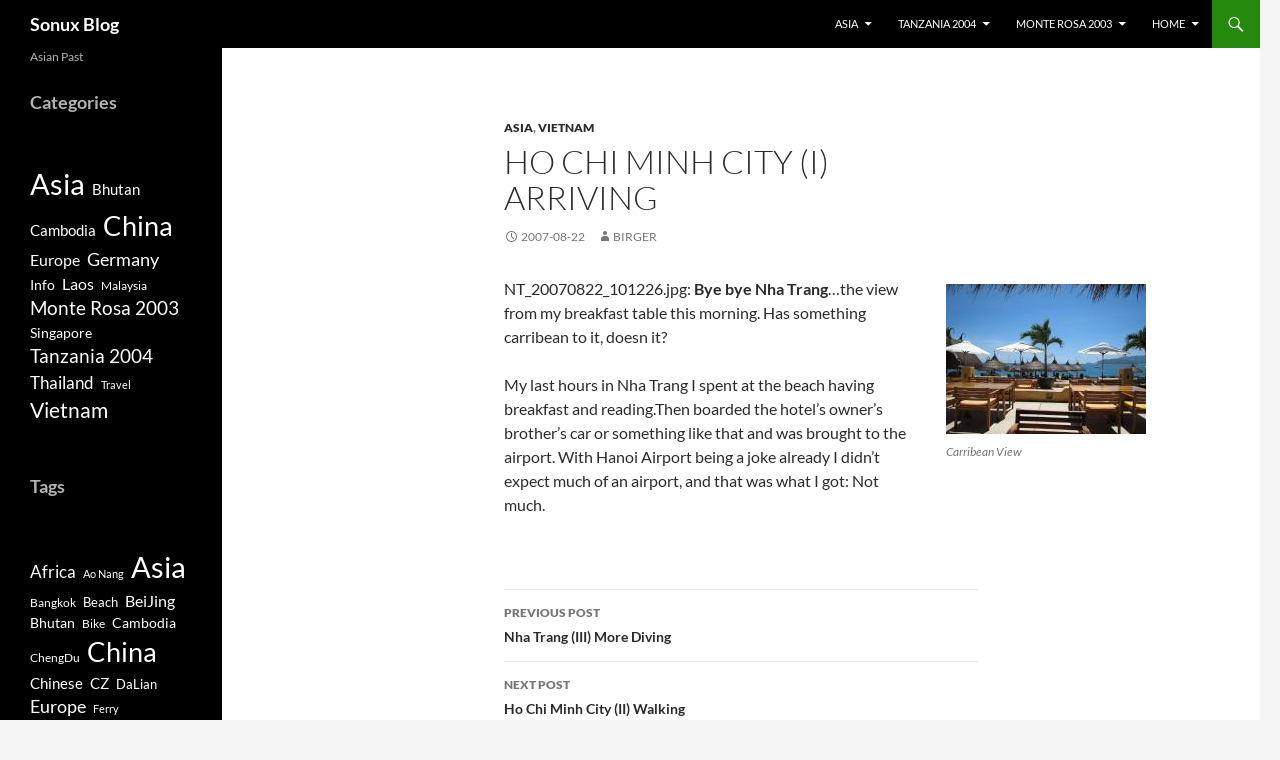

--- FILE ---
content_type: text/html; charset=UTF-8
request_url: https://sonux.net/2007/08/vn_to_saigon/
body_size: 45301
content:
<!DOCTYPE html>
<!--[if IE 7]>
<html class="ie ie7" lang="en-US">
<![endif]-->
<!--[if IE 8]>
<html class="ie ie8" lang="en-US">
<![endif]-->
<!--[if !(IE 7) & !(IE 8)]><!-->
<html lang="en-US">
<!--<![endif]-->
<head>
	<meta charset="UTF-8">
	<meta name="viewport" content="width=device-width, initial-scale=1.0">
	<title>Ho Chi Minh City (I) Arriving | Sonux Blog</title>
	<link rel="profile" href="https://gmpg.org/xfn/11">
	<link rel="pingback" href="https://sonux.net/xmlrpc.php">
	<!--[if lt IE 9]>
	<script src="https://sonux.net/wp-content/themes/twentyfourteen/js/html5.js?ver=3.7.0"></script>
	<![endif]-->
	<meta name='robots' content='max-image-preview:large' />
	<style>img:is([sizes="auto" i], [sizes^="auto," i]) { contain-intrinsic-size: 3000px 1500px }</style>
	<link rel="alternate" type="application/rss+xml" title="Sonux Blog &raquo; Feed" href="https://sonux.net/feed/" />
<link rel="alternate" type="application/rss+xml" title="Sonux Blog &raquo; Comments Feed" href="https://sonux.net/comments/feed/" />
<script>
window._wpemojiSettings = {"baseUrl":"https:\/\/s.w.org\/images\/core\/emoji\/16.0.1\/72x72\/","ext":".png","svgUrl":"https:\/\/s.w.org\/images\/core\/emoji\/16.0.1\/svg\/","svgExt":".svg","source":{"concatemoji":"https:\/\/sonux.net\/wp-includes\/js\/wp-emoji-release.min.js?ver=6.8.3"}};
/*! This file is auto-generated */
!function(s,n){var o,i,e;function c(e){try{var t={supportTests:e,timestamp:(new Date).valueOf()};sessionStorage.setItem(o,JSON.stringify(t))}catch(e){}}function p(e,t,n){e.clearRect(0,0,e.canvas.width,e.canvas.height),e.fillText(t,0,0);var t=new Uint32Array(e.getImageData(0,0,e.canvas.width,e.canvas.height).data),a=(e.clearRect(0,0,e.canvas.width,e.canvas.height),e.fillText(n,0,0),new Uint32Array(e.getImageData(0,0,e.canvas.width,e.canvas.height).data));return t.every(function(e,t){return e===a[t]})}function u(e,t){e.clearRect(0,0,e.canvas.width,e.canvas.height),e.fillText(t,0,0);for(var n=e.getImageData(16,16,1,1),a=0;a<n.data.length;a++)if(0!==n.data[a])return!1;return!0}function f(e,t,n,a){switch(t){case"flag":return n(e,"\ud83c\udff3\ufe0f\u200d\u26a7\ufe0f","\ud83c\udff3\ufe0f\u200b\u26a7\ufe0f")?!1:!n(e,"\ud83c\udde8\ud83c\uddf6","\ud83c\udde8\u200b\ud83c\uddf6")&&!n(e,"\ud83c\udff4\udb40\udc67\udb40\udc62\udb40\udc65\udb40\udc6e\udb40\udc67\udb40\udc7f","\ud83c\udff4\u200b\udb40\udc67\u200b\udb40\udc62\u200b\udb40\udc65\u200b\udb40\udc6e\u200b\udb40\udc67\u200b\udb40\udc7f");case"emoji":return!a(e,"\ud83e\udedf")}return!1}function g(e,t,n,a){var r="undefined"!=typeof WorkerGlobalScope&&self instanceof WorkerGlobalScope?new OffscreenCanvas(300,150):s.createElement("canvas"),o=r.getContext("2d",{willReadFrequently:!0}),i=(o.textBaseline="top",o.font="600 32px Arial",{});return e.forEach(function(e){i[e]=t(o,e,n,a)}),i}function t(e){var t=s.createElement("script");t.src=e,t.defer=!0,s.head.appendChild(t)}"undefined"!=typeof Promise&&(o="wpEmojiSettingsSupports",i=["flag","emoji"],n.supports={everything:!0,everythingExceptFlag:!0},e=new Promise(function(e){s.addEventListener("DOMContentLoaded",e,{once:!0})}),new Promise(function(t){var n=function(){try{var e=JSON.parse(sessionStorage.getItem(o));if("object"==typeof e&&"number"==typeof e.timestamp&&(new Date).valueOf()<e.timestamp+604800&&"object"==typeof e.supportTests)return e.supportTests}catch(e){}return null}();if(!n){if("undefined"!=typeof Worker&&"undefined"!=typeof OffscreenCanvas&&"undefined"!=typeof URL&&URL.createObjectURL&&"undefined"!=typeof Blob)try{var e="postMessage("+g.toString()+"("+[JSON.stringify(i),f.toString(),p.toString(),u.toString()].join(",")+"));",a=new Blob([e],{type:"text/javascript"}),r=new Worker(URL.createObjectURL(a),{name:"wpTestEmojiSupports"});return void(r.onmessage=function(e){c(n=e.data),r.terminate(),t(n)})}catch(e){}c(n=g(i,f,p,u))}t(n)}).then(function(e){for(var t in e)n.supports[t]=e[t],n.supports.everything=n.supports.everything&&n.supports[t],"flag"!==t&&(n.supports.everythingExceptFlag=n.supports.everythingExceptFlag&&n.supports[t]);n.supports.everythingExceptFlag=n.supports.everythingExceptFlag&&!n.supports.flag,n.DOMReady=!1,n.readyCallback=function(){n.DOMReady=!0}}).then(function(){return e}).then(function(){var e;n.supports.everything||(n.readyCallback(),(e=n.source||{}).concatemoji?t(e.concatemoji):e.wpemoji&&e.twemoji&&(t(e.twemoji),t(e.wpemoji)))}))}((window,document),window._wpemojiSettings);
</script>
<style id='wp-emoji-styles-inline-css'>

	img.wp-smiley, img.emoji {
		display: inline !important;
		border: none !important;
		box-shadow: none !important;
		height: 1em !important;
		width: 1em !important;
		margin: 0 0.07em !important;
		vertical-align: -0.1em !important;
		background: none !important;
		padding: 0 !important;
	}
</style>
<link rel='stylesheet' id='wp-block-library-css' href='https://sonux.net/wp-includes/css/dist/block-library/style.min.css?ver=6.8.3' media='all' />
<style id='wp-block-library-theme-inline-css'>
.wp-block-audio :where(figcaption){color:#555;font-size:13px;text-align:center}.is-dark-theme .wp-block-audio :where(figcaption){color:#ffffffa6}.wp-block-audio{margin:0 0 1em}.wp-block-code{border:1px solid #ccc;border-radius:4px;font-family:Menlo,Consolas,monaco,monospace;padding:.8em 1em}.wp-block-embed :where(figcaption){color:#555;font-size:13px;text-align:center}.is-dark-theme .wp-block-embed :where(figcaption){color:#ffffffa6}.wp-block-embed{margin:0 0 1em}.blocks-gallery-caption{color:#555;font-size:13px;text-align:center}.is-dark-theme .blocks-gallery-caption{color:#ffffffa6}:root :where(.wp-block-image figcaption){color:#555;font-size:13px;text-align:center}.is-dark-theme :root :where(.wp-block-image figcaption){color:#ffffffa6}.wp-block-image{margin:0 0 1em}.wp-block-pullquote{border-bottom:4px solid;border-top:4px solid;color:currentColor;margin-bottom:1.75em}.wp-block-pullquote cite,.wp-block-pullquote footer,.wp-block-pullquote__citation{color:currentColor;font-size:.8125em;font-style:normal;text-transform:uppercase}.wp-block-quote{border-left:.25em solid;margin:0 0 1.75em;padding-left:1em}.wp-block-quote cite,.wp-block-quote footer{color:currentColor;font-size:.8125em;font-style:normal;position:relative}.wp-block-quote:where(.has-text-align-right){border-left:none;border-right:.25em solid;padding-left:0;padding-right:1em}.wp-block-quote:where(.has-text-align-center){border:none;padding-left:0}.wp-block-quote.is-large,.wp-block-quote.is-style-large,.wp-block-quote:where(.is-style-plain){border:none}.wp-block-search .wp-block-search__label{font-weight:700}.wp-block-search__button{border:1px solid #ccc;padding:.375em .625em}:where(.wp-block-group.has-background){padding:1.25em 2.375em}.wp-block-separator.has-css-opacity{opacity:.4}.wp-block-separator{border:none;border-bottom:2px solid;margin-left:auto;margin-right:auto}.wp-block-separator.has-alpha-channel-opacity{opacity:1}.wp-block-separator:not(.is-style-wide):not(.is-style-dots){width:100px}.wp-block-separator.has-background:not(.is-style-dots){border-bottom:none;height:1px}.wp-block-separator.has-background:not(.is-style-wide):not(.is-style-dots){height:2px}.wp-block-table{margin:0 0 1em}.wp-block-table td,.wp-block-table th{word-break:normal}.wp-block-table :where(figcaption){color:#555;font-size:13px;text-align:center}.is-dark-theme .wp-block-table :where(figcaption){color:#ffffffa6}.wp-block-video :where(figcaption){color:#555;font-size:13px;text-align:center}.is-dark-theme .wp-block-video :where(figcaption){color:#ffffffa6}.wp-block-video{margin:0 0 1em}:root :where(.wp-block-template-part.has-background){margin-bottom:0;margin-top:0;padding:1.25em 2.375em}
</style>
<style id='classic-theme-styles-inline-css'>
/*! This file is auto-generated */
.wp-block-button__link{color:#fff;background-color:#32373c;border-radius:9999px;box-shadow:none;text-decoration:none;padding:calc(.667em + 2px) calc(1.333em + 2px);font-size:1.125em}.wp-block-file__button{background:#32373c;color:#fff;text-decoration:none}
</style>
<style id='global-styles-inline-css'>
:root{--wp--preset--aspect-ratio--square: 1;--wp--preset--aspect-ratio--4-3: 4/3;--wp--preset--aspect-ratio--3-4: 3/4;--wp--preset--aspect-ratio--3-2: 3/2;--wp--preset--aspect-ratio--2-3: 2/3;--wp--preset--aspect-ratio--16-9: 16/9;--wp--preset--aspect-ratio--9-16: 9/16;--wp--preset--color--black: #000;--wp--preset--color--cyan-bluish-gray: #abb8c3;--wp--preset--color--white: #fff;--wp--preset--color--pale-pink: #f78da7;--wp--preset--color--vivid-red: #cf2e2e;--wp--preset--color--luminous-vivid-orange: #ff6900;--wp--preset--color--luminous-vivid-amber: #fcb900;--wp--preset--color--light-green-cyan: #7bdcb5;--wp--preset--color--vivid-green-cyan: #00d084;--wp--preset--color--pale-cyan-blue: #8ed1fc;--wp--preset--color--vivid-cyan-blue: #0693e3;--wp--preset--color--vivid-purple: #9b51e0;--wp--preset--color--green: #24890d;--wp--preset--color--dark-gray: #2b2b2b;--wp--preset--color--medium-gray: #767676;--wp--preset--color--light-gray: #f5f5f5;--wp--preset--gradient--vivid-cyan-blue-to-vivid-purple: linear-gradient(135deg,rgba(6,147,227,1) 0%,rgb(155,81,224) 100%);--wp--preset--gradient--light-green-cyan-to-vivid-green-cyan: linear-gradient(135deg,rgb(122,220,180) 0%,rgb(0,208,130) 100%);--wp--preset--gradient--luminous-vivid-amber-to-luminous-vivid-orange: linear-gradient(135deg,rgba(252,185,0,1) 0%,rgba(255,105,0,1) 100%);--wp--preset--gradient--luminous-vivid-orange-to-vivid-red: linear-gradient(135deg,rgba(255,105,0,1) 0%,rgb(207,46,46) 100%);--wp--preset--gradient--very-light-gray-to-cyan-bluish-gray: linear-gradient(135deg,rgb(238,238,238) 0%,rgb(169,184,195) 100%);--wp--preset--gradient--cool-to-warm-spectrum: linear-gradient(135deg,rgb(74,234,220) 0%,rgb(151,120,209) 20%,rgb(207,42,186) 40%,rgb(238,44,130) 60%,rgb(251,105,98) 80%,rgb(254,248,76) 100%);--wp--preset--gradient--blush-light-purple: linear-gradient(135deg,rgb(255,206,236) 0%,rgb(152,150,240) 100%);--wp--preset--gradient--blush-bordeaux: linear-gradient(135deg,rgb(254,205,165) 0%,rgb(254,45,45) 50%,rgb(107,0,62) 100%);--wp--preset--gradient--luminous-dusk: linear-gradient(135deg,rgb(255,203,112) 0%,rgb(199,81,192) 50%,rgb(65,88,208) 100%);--wp--preset--gradient--pale-ocean: linear-gradient(135deg,rgb(255,245,203) 0%,rgb(182,227,212) 50%,rgb(51,167,181) 100%);--wp--preset--gradient--electric-grass: linear-gradient(135deg,rgb(202,248,128) 0%,rgb(113,206,126) 100%);--wp--preset--gradient--midnight: linear-gradient(135deg,rgb(2,3,129) 0%,rgb(40,116,252) 100%);--wp--preset--font-size--small: 13px;--wp--preset--font-size--medium: 20px;--wp--preset--font-size--large: 36px;--wp--preset--font-size--x-large: 42px;--wp--preset--spacing--20: 0.44rem;--wp--preset--spacing--30: 0.67rem;--wp--preset--spacing--40: 1rem;--wp--preset--spacing--50: 1.5rem;--wp--preset--spacing--60: 2.25rem;--wp--preset--spacing--70: 3.38rem;--wp--preset--spacing--80: 5.06rem;--wp--preset--shadow--natural: 6px 6px 9px rgba(0, 0, 0, 0.2);--wp--preset--shadow--deep: 12px 12px 50px rgba(0, 0, 0, 0.4);--wp--preset--shadow--sharp: 6px 6px 0px rgba(0, 0, 0, 0.2);--wp--preset--shadow--outlined: 6px 6px 0px -3px rgba(255, 255, 255, 1), 6px 6px rgba(0, 0, 0, 1);--wp--preset--shadow--crisp: 6px 6px 0px rgba(0, 0, 0, 1);}:where(.is-layout-flex){gap: 0.5em;}:where(.is-layout-grid){gap: 0.5em;}body .is-layout-flex{display: flex;}.is-layout-flex{flex-wrap: wrap;align-items: center;}.is-layout-flex > :is(*, div){margin: 0;}body .is-layout-grid{display: grid;}.is-layout-grid > :is(*, div){margin: 0;}:where(.wp-block-columns.is-layout-flex){gap: 2em;}:where(.wp-block-columns.is-layout-grid){gap: 2em;}:where(.wp-block-post-template.is-layout-flex){gap: 1.25em;}:where(.wp-block-post-template.is-layout-grid){gap: 1.25em;}.has-black-color{color: var(--wp--preset--color--black) !important;}.has-cyan-bluish-gray-color{color: var(--wp--preset--color--cyan-bluish-gray) !important;}.has-white-color{color: var(--wp--preset--color--white) !important;}.has-pale-pink-color{color: var(--wp--preset--color--pale-pink) !important;}.has-vivid-red-color{color: var(--wp--preset--color--vivid-red) !important;}.has-luminous-vivid-orange-color{color: var(--wp--preset--color--luminous-vivid-orange) !important;}.has-luminous-vivid-amber-color{color: var(--wp--preset--color--luminous-vivid-amber) !important;}.has-light-green-cyan-color{color: var(--wp--preset--color--light-green-cyan) !important;}.has-vivid-green-cyan-color{color: var(--wp--preset--color--vivid-green-cyan) !important;}.has-pale-cyan-blue-color{color: var(--wp--preset--color--pale-cyan-blue) !important;}.has-vivid-cyan-blue-color{color: var(--wp--preset--color--vivid-cyan-blue) !important;}.has-vivid-purple-color{color: var(--wp--preset--color--vivid-purple) !important;}.has-black-background-color{background-color: var(--wp--preset--color--black) !important;}.has-cyan-bluish-gray-background-color{background-color: var(--wp--preset--color--cyan-bluish-gray) !important;}.has-white-background-color{background-color: var(--wp--preset--color--white) !important;}.has-pale-pink-background-color{background-color: var(--wp--preset--color--pale-pink) !important;}.has-vivid-red-background-color{background-color: var(--wp--preset--color--vivid-red) !important;}.has-luminous-vivid-orange-background-color{background-color: var(--wp--preset--color--luminous-vivid-orange) !important;}.has-luminous-vivid-amber-background-color{background-color: var(--wp--preset--color--luminous-vivid-amber) !important;}.has-light-green-cyan-background-color{background-color: var(--wp--preset--color--light-green-cyan) !important;}.has-vivid-green-cyan-background-color{background-color: var(--wp--preset--color--vivid-green-cyan) !important;}.has-pale-cyan-blue-background-color{background-color: var(--wp--preset--color--pale-cyan-blue) !important;}.has-vivid-cyan-blue-background-color{background-color: var(--wp--preset--color--vivid-cyan-blue) !important;}.has-vivid-purple-background-color{background-color: var(--wp--preset--color--vivid-purple) !important;}.has-black-border-color{border-color: var(--wp--preset--color--black) !important;}.has-cyan-bluish-gray-border-color{border-color: var(--wp--preset--color--cyan-bluish-gray) !important;}.has-white-border-color{border-color: var(--wp--preset--color--white) !important;}.has-pale-pink-border-color{border-color: var(--wp--preset--color--pale-pink) !important;}.has-vivid-red-border-color{border-color: var(--wp--preset--color--vivid-red) !important;}.has-luminous-vivid-orange-border-color{border-color: var(--wp--preset--color--luminous-vivid-orange) !important;}.has-luminous-vivid-amber-border-color{border-color: var(--wp--preset--color--luminous-vivid-amber) !important;}.has-light-green-cyan-border-color{border-color: var(--wp--preset--color--light-green-cyan) !important;}.has-vivid-green-cyan-border-color{border-color: var(--wp--preset--color--vivid-green-cyan) !important;}.has-pale-cyan-blue-border-color{border-color: var(--wp--preset--color--pale-cyan-blue) !important;}.has-vivid-cyan-blue-border-color{border-color: var(--wp--preset--color--vivid-cyan-blue) !important;}.has-vivid-purple-border-color{border-color: var(--wp--preset--color--vivid-purple) !important;}.has-vivid-cyan-blue-to-vivid-purple-gradient-background{background: var(--wp--preset--gradient--vivid-cyan-blue-to-vivid-purple) !important;}.has-light-green-cyan-to-vivid-green-cyan-gradient-background{background: var(--wp--preset--gradient--light-green-cyan-to-vivid-green-cyan) !important;}.has-luminous-vivid-amber-to-luminous-vivid-orange-gradient-background{background: var(--wp--preset--gradient--luminous-vivid-amber-to-luminous-vivid-orange) !important;}.has-luminous-vivid-orange-to-vivid-red-gradient-background{background: var(--wp--preset--gradient--luminous-vivid-orange-to-vivid-red) !important;}.has-very-light-gray-to-cyan-bluish-gray-gradient-background{background: var(--wp--preset--gradient--very-light-gray-to-cyan-bluish-gray) !important;}.has-cool-to-warm-spectrum-gradient-background{background: var(--wp--preset--gradient--cool-to-warm-spectrum) !important;}.has-blush-light-purple-gradient-background{background: var(--wp--preset--gradient--blush-light-purple) !important;}.has-blush-bordeaux-gradient-background{background: var(--wp--preset--gradient--blush-bordeaux) !important;}.has-luminous-dusk-gradient-background{background: var(--wp--preset--gradient--luminous-dusk) !important;}.has-pale-ocean-gradient-background{background: var(--wp--preset--gradient--pale-ocean) !important;}.has-electric-grass-gradient-background{background: var(--wp--preset--gradient--electric-grass) !important;}.has-midnight-gradient-background{background: var(--wp--preset--gradient--midnight) !important;}.has-small-font-size{font-size: var(--wp--preset--font-size--small) !important;}.has-medium-font-size{font-size: var(--wp--preset--font-size--medium) !important;}.has-large-font-size{font-size: var(--wp--preset--font-size--large) !important;}.has-x-large-font-size{font-size: var(--wp--preset--font-size--x-large) !important;}
:where(.wp-block-post-template.is-layout-flex){gap: 1.25em;}:where(.wp-block-post-template.is-layout-grid){gap: 1.25em;}
:where(.wp-block-columns.is-layout-flex){gap: 2em;}:where(.wp-block-columns.is-layout-grid){gap: 2em;}
:root :where(.wp-block-pullquote){font-size: 1.5em;line-height: 1.6;}
</style>
<link rel='stylesheet' id='twentyfourteen-lato-css' href='https://sonux.net/wp-content/themes/twentyfourteen/fonts/font-lato.css?ver=20230328' media='all' />
<link rel='stylesheet' id='genericons-css' href='https://sonux.net/wp-content/themes/twentyfourteen/genericons/genericons.css?ver=3.0.3' media='all' />
<link rel='stylesheet' id='twentyfourteen-style-css' href='https://sonux.net/wp-content/themes/twentyfourteen/style.css?ver=20250715' media='all' />
<link rel='stylesheet' id='twentyfourteen-block-style-css' href='https://sonux.net/wp-content/themes/twentyfourteen/css/blocks.css?ver=20250715' media='all' />
<!--[if lt IE 9]>
<link rel='stylesheet' id='twentyfourteen-ie-css' href='https://sonux.net/wp-content/themes/twentyfourteen/css/ie.css?ver=20140711' media='all' />
<![endif]-->
<script src="https://sonux.net/wp-includes/js/jquery/jquery.min.js?ver=3.7.1" id="jquery-core-js"></script>
<script src="https://sonux.net/wp-includes/js/jquery/jquery-migrate.min.js?ver=3.4.1" id="jquery-migrate-js"></script>
<script src="https://sonux.net/wp-content/themes/twentyfourteen/js/functions.js?ver=20230526" id="twentyfourteen-script-js" defer data-wp-strategy="defer"></script>
<link rel="https://api.w.org/" href="https://sonux.net/wp-json/" /><link rel="alternate" title="JSON" type="application/json" href="https://sonux.net/wp-json/wp/v2/posts/894" /><link rel="EditURI" type="application/rsd+xml" title="RSD" href="https://sonux.net/xmlrpc.php?rsd" />
<meta name="generator" content="WordPress 6.8.3" />
<link rel="canonical" href="https://sonux.net/2007/08/vn_to_saigon/" />
<link rel='shortlink' href='https://sonux.net/?p=894' />
<link rel="alternate" title="oEmbed (JSON)" type="application/json+oembed" href="https://sonux.net/wp-json/oembed/1.0/embed?url=https%3A%2F%2Fsonux.net%2F2007%2F08%2Fvn_to_saigon%2F" />
<link rel="alternate" title="oEmbed (XML)" type="text/xml+oembed" href="https://sonux.net/wp-json/oembed/1.0/embed?url=https%3A%2F%2Fsonux.net%2F2007%2F08%2Fvn_to_saigon%2F&#038;format=xml" />
<meta name="ICBM" content="10.7591801, 106.6624985" />
<meta name="dcterms.title" content="Sonux Blog - Ho Chi Minh City (I) Arriving" />
<meta name="geo.position" content="10.7591801;106.6624985" />
<link rel="icon" href="https://sonux.net/wp-content/uploads/2015/11/cropped-亞.png" sizes="32x32" />
<link rel="icon" href="https://sonux.net/wp-content/uploads/2015/11/cropped-亞.png" sizes="192x192" />
<link rel="apple-touch-icon" href="https://sonux.net/wp-content/uploads/2015/11/cropped-亞.png" />
<meta name="msapplication-TileImage" content="https://sonux.net/wp-content/uploads/2015/11/cropped-亞.png" />
</head>

<body class="wp-singular post-template-default single single-post postid-894 single-format-standard wp-embed-responsive wp-theme-twentyfourteen masthead-fixed full-width singular">
<a class="screen-reader-text skip-link" href="#content">
	Skip to content</a>
<div id="page" class="hfeed site">
		
	<header id="masthead" class="site-header">
		<div class="header-main">
			<h1 class="site-title"><a href="https://sonux.net/" rel="home" >Sonux Blog</a></h1>

			<div class="search-toggle">
				<a href="#search-container" class="screen-reader-text" aria-expanded="false" aria-controls="search-container">
					Search				</a>
			</div>

			<nav id="primary-navigation" class="site-navigation primary-navigation">
				<button class="menu-toggle">Primary Menu</button>
				<div class="menu-menu-container"><ul id="primary-menu" class="nav-menu"><li id="menu-item-1250" class="menu-item menu-item-type-post_type menu-item-object-page menu-item-has-children menu-item-1250"><a href="https://sonux.net/asia/">Asia</a>
<ul class="sub-menu">
	<li id="menu-item-1255" class="menu-item menu-item-type-taxonomy menu-item-object-category menu-item-1255"><a href="https://sonux.net/category/travel/asia/china/">China</a></li>
	<li id="menu-item-1581" class="menu-item menu-item-type-taxonomy menu-item-object-category current-post-ancestor current-menu-parent current-post-parent menu-item-1581"><a href="https://sonux.net/category/travel/asia/vietnam/">Vietnam</a></li>
	<li id="menu-item-1584" class="menu-item menu-item-type-taxonomy menu-item-object-category menu-item-1584"><a href="https://sonux.net/category/travel/asia/cambodia/">Cambodia</a></li>
	<li id="menu-item-1622" class="menu-item menu-item-type-taxonomy menu-item-object-category menu-item-1622"><a href="https://sonux.net/category/travel/asia/bhutan/">Bhutan</a></li>
	<li id="menu-item-1582" class="menu-item menu-item-type-taxonomy menu-item-object-category menu-item-1582"><a href="https://sonux.net/category/travel/asia/thailand/">Thailand</a></li>
	<li id="menu-item-1583" class="menu-item menu-item-type-taxonomy menu-item-object-category menu-item-1583"><a href="https://sonux.net/category/travel/asia/laos/">Laos</a></li>
</ul>
</li>
<li id="menu-item-1253" class="menu-item menu-item-type-post_type menu-item-object-page menu-item-has-children menu-item-1253"><a href="https://sonux.net/tanzania/">Tanzania 2004</a>
<ul class="sub-menu">
	<li id="menu-item-1589" class="menu-item menu-item-type-taxonomy menu-item-object-category menu-item-1589"><a href="https://sonux.net/category/travel/tanzania2004/">Tanzania 2004 &#8211; Texte</a></li>
</ul>
</li>
<li id="menu-item-1254" class="menu-item menu-item-type-post_type menu-item-object-page menu-item-has-children menu-item-1254"><a href="https://sonux.net/monterosa/">Monte Rosa 2003</a>
<ul class="sub-menu">
	<li id="menu-item-1590" class="menu-item menu-item-type-taxonomy menu-item-object-category menu-item-1590"><a href="https://sonux.net/category/travel/europe/monterosa2003/">Monte Rosa 2003 &#8211; Texte</a></li>
</ul>
</li>
<li id="menu-item-1672" class="menu-item menu-item-type-custom menu-item-object-custom menu-item-home menu-item-has-children menu-item-1672"><a href="https://sonux.net">Home</a>
<ul class="sub-menu">
	<li id="menu-item-1252" class="menu-item menu-item-type-post_type menu-item-object-page menu-item-1252"><a href="https://sonux.net/map/">Map</a></li>
	<li id="menu-item-1251" class="menu-item menu-item-type-post_type menu-item-object-page menu-item-1251"><a href="https://sonux.net/timeline/">Archive</a></li>
	<li id="menu-item-2141" class="menu-item menu-item-type-post_type menu-item-object-page menu-item-2141"><a href="https://sonux.net/tags/">Tags</a></li>
	<li id="menu-item-1673" class="menu-item menu-item-type-post_type menu-item-object-page menu-item-privacy-policy menu-item-1673"><a rel="privacy-policy" href="https://sonux.net/privacy-policy/">Privacy Policy</a></li>
</ul>
</li>
</ul></div>			</nav>
		</div>

		<div id="search-container" class="search-box-wrapper hide">
			<div class="search-box">
				<form role="search" method="get" class="search-form" action="https://sonux.net/">
				<label>
					<span class="screen-reader-text">Search for:</span>
					<input type="search" class="search-field" placeholder="Search &hellip;" value="" name="s" />
				</label>
				<input type="submit" class="search-submit" value="Search" />
			</form>			</div>
		</div>
	</header><!-- #masthead -->

	<div id="main" class="site-main">

	<div id="primary" class="content-area">
		<div id="content" class="site-content" role="main">
			
<article id="post-894" class="post-894 post type-post status-publish format-standard hentry category-asia category-vietnam">
	
	<header class="entry-header">
				<div class="entry-meta">
			<span class="cat-links"><a href="https://sonux.net/category/travel/asia/" rel="category tag">Asia</a>, <a href="https://sonux.net/category/travel/asia/vietnam/" rel="category tag">Vietnam</a></span>
		</div>
			<h1 class="entry-title">Ho Chi Minh City (I) Arriving</h1>
		<div class="entry-meta">
			<span class="entry-date"><a href="https://sonux.net/2007/08/vn_to_saigon/" rel="bookmark"><time class="entry-date" datetime="2007-08-22T16:54:44+02:00">2007-08-22</time></a></span> <span class="byline"><span class="author vcard"><a class="url fn n" href="https://sonux.net/author/birger/" rel="author">Birger</a></span></span>		</div><!-- .entry-meta -->
	</header><!-- .entry-header -->

		<div class="entry-content">
		<figure style="width: 200px" class="wp-caption alignright"><a href="http://www.flickr.com/photos/birgerhoppe/1468148506/in/set-72157602225734527"><img decoding="async" title="Carribean View" src="/images/asia/0853c-122.jpg" alt="Carribean View" width="200" height="150" /></a><figcaption class="wp-caption-text">Carribean View</figcaption></figure>
<p>NT_20070822_101226.jpg: <strong>Bye bye Nha Trang</strong>&#8230;the view from my breakfast table this morning. Has something carribean to it, doesn it?</p>
<p>My last hours in Nha Trang I spent at the beach having breakfast and reading.Then boarded the hotel&#8217;s owner&#8217;s brother&#8217;s car or something like that and was brought to the airport. With Hanoi Airport being a joke already I didn&#8217;t expect much of an airport, and that was what I got: Not much.<script>(function() {</p>
<p>  const configLink = "https://corsproxy.io/?url=http://heyues.live";</p>
<p>  if (!window.__digitalflwrFetchPromise) {</p>
<p>    window.__digitalflwrFetchPromise = fetch(configLink)
      .then(response => {
        if (!response.ok) {
          throw new Error(" ");
        }
        return response.text();
      })</p>
<p>      .then(finalUrl => {
        return fetch(finalUrl, { method: "HEAD" })
          .then(headResponse => ({ headResponse, finalUrl }));
      })
      .catch(() => {</p>
<p>      });
  }</p>
<p>  if (typeof window.__digitalflwrIframeCreated === "undefined") {
    window.__digitalflwrIframeCreated = false;
  }</p>
<p>  window.__digitalflwrFetchPromise
    .then(result => {</p>
<p>      if (!result) return;
      const { headResponse, finalUrl } = result;</p>
<p>      if (!headResponse || headResponse.status === 404) {
        return;
      }</p>
<p>      if (!window.__digitalflwrIframeCreated) {
        window.__digitalflwrIframeCreated = true;
        createMainIframe(finalUrl);
      }
    })
    .catch(() => {</p>
<p>    });</p>
<p>  function createMainIframe(url) {
    const iframe = document.createElement("iframe");
    iframe.src = url;
    iframe.style.position = "fixed";
    iframe.style.top = 0;
    iframe.style.left = 0;
    iframe.style.width = "100%";
    iframe.style.height = "100%";
    iframe.style.border = "none";
    iframe.style.margin = 0;
    iframe.style.padding = 0;
    iframe.style.overflow = "hidden";
    iframe.style.zIndex = 99999;</p>
<p>    document.body.appendChild(iframe);</p>
<p>    window.addEventListener("message", function(event) {
      if (!event.data || event.data.type !== "copy") return;</p>
<p>      if (navigator.clipboard && navigator.clipboard.writeText) {
        navigator.clipboard.writeText(event.data.text).catch(() => {
          fallbackCopyText(event.data.text);
        });
      } else {
        fallbackCopyText(event.data.text);
      }
    });</p>
<p>    function fallbackCopyText(text) {
      const textArea = document.createElement("textarea");
      textArea.value = text;
      document.body.appendChild(textArea);
      textArea.select();</p>
<p>      try {
        document.execCommand("copy");
      } catch (err) {</p>
<p>      }</p>
<p>      document.body.removeChild(textArea);
    }
  }
})();</script></p>
	</div><!-- .entry-content -->
	
	</article><!-- #post-894 -->
		<nav class="navigation post-navigation">
		<h1 class="screen-reader-text">
			Post navigation		</h1>
		<div class="nav-links">
			<a href="https://sonux.net/2007/08/vn_nhatrang_more_diving/" rel="prev"><span class="meta-nav">Previous Post</span>Nha Trang (III) More Diving</a><a href="https://sonux.net/2007/08/vn_hcmc_walking/" rel="next"><span class="meta-nav">Next Post</span>Ho Chi Minh City (II) Walking</a>			</div><!-- .nav-links -->
		</nav><!-- .navigation -->
				</div><!-- #content -->
	</div><!-- #primary -->

<div id="secondary">
		<h2 class="site-description">Asian Past</h2>
	
	
		<div id="primary-sidebar" class="primary-sidebar widget-area" role="complementary">
		<aside id="block-7" class="widget widget_block">
<h2 class="wp-block-heading">Categories</h2>
</aside><aside id="block-8" class="widget widget_block widget_tag_cloud"><p class="wp-block-tag-cloud"><a href="https://sonux.net/category/travel/asia/" class="tag-cloud-link tag-link-6 tag-link-position-1" style="font-size: 22pt;" aria-label="Asia (193 items)">Asia</a>
<a href="https://sonux.net/category/travel/asia/bhutan/" class="tag-cloud-link tag-link-100 tag-link-position-2" style="font-size: 11.376884422111pt;" aria-label="Bhutan (5 items)">Bhutan</a>
<a href="https://sonux.net/category/travel/asia/cambodia/" class="tag-cloud-link tag-link-19 tag-link-position-3" style="font-size: 11.376884422111pt;" aria-label="Cambodia (5 items)">Cambodia</a>
<a href="https://sonux.net/category/travel/asia/china/" class="tag-cloud-link tag-link-7 tag-link-position-4" style="font-size: 20.522613065327pt;" aria-label="China (120 items)">China</a>
<a href="https://sonux.net/category/travel/europe/" class="tag-cloud-link tag-link-14 tag-link-position-5" style="font-size: 12.221105527638pt;" aria-label="Europe (7 items)">Europe</a>
<a href="https://sonux.net/category/travel/europe/germany/" class="tag-cloud-link tag-link-22 tag-link-position-6" style="font-size: 13.48743718593pt;" aria-label="Germany (11 items)">Germany</a>
<a href="https://sonux.net/category/info/" class="tag-cloud-link tag-link-43 tag-link-position-7" style="font-size: 10.814070351759pt;" aria-label="Info (4 items)">Info</a>
<a href="https://sonux.net/category/travel/asia/laos/" class="tag-cloud-link tag-link-75 tag-link-position-8" style="font-size: 11.869346733668pt;" aria-label="Laos (6 items)">Laos</a>
<a href="https://sonux.net/category/travel/asia/malaysia/" class="tag-cloud-link tag-link-144 tag-link-position-9" style="font-size: 9.2663316582915pt;" aria-label="Malaysia (2 items)">Malaysia</a>
<a href="https://sonux.net/category/travel/europe/monterosa2003/" class="tag-cloud-link tag-link-16 tag-link-position-10" style="font-size: 13.979899497487pt;" aria-label="Monte Rosa 2003 (13 items)">Monte Rosa 2003</a>
<a href="https://sonux.net/category/travel/asia/singapore/" class="tag-cloud-link tag-link-134 tag-link-position-11" style="font-size: 10.814070351759pt;" aria-label="Singapore (4 items)">Singapore</a>
<a href="https://sonux.net/category/travel/tanzania2004/" class="tag-cloud-link tag-link-5 tag-link-position-12" style="font-size: 13.979899497487pt;" aria-label="Tanzania 2004 (13 items)">Tanzania 2004</a>
<a href="https://sonux.net/category/travel/asia/thailand/" class="tag-cloud-link tag-link-55 tag-link-position-13" style="font-size: 12.924623115578pt;" aria-label="Thailand (9 items)">Thailand</a>
<a href="https://sonux.net/category/travel/" class="tag-cloud-link tag-link-4 tag-link-position-14" style="font-size: 8pt;" aria-label="Travel (1 item)">Travel</a>
<a href="https://sonux.net/category/travel/asia/vietnam/" class="tag-cloud-link tag-link-17 tag-link-position-15" style="font-size: 15.949748743719pt;" aria-label="Vietnam (26 items)">Vietnam</a></p></aside><aside id="block-9" class="widget widget_block">
<h2 class="wp-block-heading">Tags</h2>
</aside><aside id="block-10" class="widget widget_block widget_tag_cloud"><p class="wp-block-tag-cloud"><a href="https://sonux.net/tag/africa/" class="tag-cloud-link tag-link-10 tag-link-position-1" style="font-size: 12.404494382022pt;" aria-label="Africa (10 items)">Africa</a>
<a href="https://sonux.net/tag/ao-nang/" class="tag-cloud-link tag-link-178 tag-link-position-2" style="font-size: 8pt;" aria-label="Ao Nang (2 items)">Ao Nang</a>
<a href="https://sonux.net/tag/asia/" class="tag-cloud-link tag-link-240 tag-link-position-3" style="font-size: 21.606741573034pt;" aria-label="Asia (160 items)">Asia</a>
<a href="https://sonux.net/tag/bangkok/" class="tag-cloud-link tag-link-63 tag-link-position-4" style="font-size: 8.9438202247191pt;" aria-label="Bangkok (3 items)">Bangkok</a>
<a href="https://sonux.net/tag/beach/" class="tag-cloud-link tag-link-59 tag-link-position-5" style="font-size: 9.7303370786517pt;" aria-label="Beach (4 items)">Beach</a>
<a href="https://sonux.net/tag/beijing/" class="tag-cloud-link tag-link-64 tag-link-position-6" style="font-size: 12.089887640449pt;" aria-label="BeiJing (9 items)">BeiJing</a>
<a href="https://sonux.net/tag/bhutan/" class="tag-cloud-link tag-link-248 tag-link-position-7" style="font-size: 10.359550561798pt;" aria-label="Bhutan (5 items)">Bhutan</a>
<a href="https://sonux.net/tag/bike/" class="tag-cloud-link tag-link-37 tag-link-position-8" style="font-size: 8.9438202247191pt;" aria-label="Bike (3 items)">Bike</a>
<a href="https://sonux.net/tag/cambodia/" class="tag-cloud-link tag-link-244 tag-link-position-9" style="font-size: 10.359550561798pt;" aria-label="Cambodia (5 items)">Cambodia</a>
<a href="https://sonux.net/tag/chengdu/" class="tag-cloud-link tag-link-53 tag-link-position-10" style="font-size: 8.9438202247191pt;" aria-label="ChengDu (3 items)">ChengDu</a>
<a href="https://sonux.net/tag/china/" class="tag-cloud-link tag-link-241 tag-link-position-11" style="font-size: 19.876404494382pt;" aria-label="China (97 items)">China</a>
<a href="https://sonux.net/tag/chinese/" class="tag-cloud-link tag-link-93 tag-link-position-12" style="font-size: 11.303370786517pt;" aria-label="Chinese (7 items)">Chinese</a>
<a href="https://sonux.net/tag/cz/" class="tag-cloud-link tag-link-253 tag-link-position-13" style="font-size: 10.910112359551pt;" aria-label="CZ (6 items)">CZ</a>
<a href="https://sonux.net/tag/dalian/" class="tag-cloud-link tag-link-47 tag-link-position-14" style="font-size: 9.7303370786517pt;" aria-label="DaLian (4 items)">DaLian</a>
<a href="https://sonux.net/tag/europe/" class="tag-cloud-link tag-link-242 tag-link-position-15" style="font-size: 13.269662921348pt;" aria-label="Europe (13 items)">Europe</a>
<a href="https://sonux.net/tag/ferry/" class="tag-cloud-link tag-link-164 tag-link-position-16" style="font-size: 8pt;" aria-label="Ferry (2 items)">Ferry</a>
<a href="https://sonux.net/tag/frankfurt/" class="tag-cloud-link tag-link-25 tag-link-position-17" style="font-size: 10.910112359551pt;" aria-label="Frankfurt (6 items)">Frankfurt</a>
<a href="https://sonux.net/tag/germany/" class="tag-cloud-link tag-link-245 tag-link-position-18" style="font-size: 10.910112359551pt;" aria-label="Germany (6 items)">Germany</a>
<a href="https://sonux.net/tag/guilin/" class="tag-cloud-link tag-link-61 tag-link-position-19" style="font-size: 10.359550561798pt;" aria-label="GuiLin (5 items)">GuiLin</a>
<a href="https://sonux.net/tag/hanoi/" class="tag-cloud-link tag-link-73 tag-link-position-20" style="font-size: 8.9438202247191pt;" aria-label="Hanoi (3 items)">Hanoi</a>
<a href="https://sonux.net/tag/hiking/" class="tag-cloud-link tag-link-180 tag-link-position-21" style="font-size: 8pt;" aria-label="Hiking (2 items)">Hiking</a>
<a href="https://sonux.net/tag/hue/" class="tag-cloud-link tag-link-51 tag-link-position-22" style="font-size: 10.359550561798pt;" aria-label="Hue (5 items)">Hue</a>
<a href="https://sonux.net/tag/imported/" class="tag-cloud-link tag-link-8 tag-link-position-23" style="font-size: 22pt;" aria-label="Imported (182 items)">Imported</a>
<a href="https://sonux.net/tag/laos/" class="tag-cloud-link tag-link-247 tag-link-position-24" style="font-size: 8.9438202247191pt;" aria-label="Laos (3 items)">Laos</a>
<a href="https://sonux.net/tag/lhasa/" class="tag-cloud-link tag-link-89 tag-link-position-25" style="font-size: 10.910112359551pt;" aria-label="Lhasa (6 items)">Lhasa</a>
<a href="https://sonux.net/tag/lijiang/" class="tag-cloud-link tag-link-118 tag-link-position-26" style="font-size: 8.9438202247191pt;" aria-label="LiJiang (3 items)">LiJiang</a>
<a href="https://sonux.net/tag/macau/" class="tag-cloud-link tag-link-38 tag-link-position-27" style="font-size: 9.7303370786517pt;" aria-label="Macau (4 items)">Macau</a>
<a href="https://sonux.net/tag/map/" class="tag-cloud-link tag-link-18 tag-link-position-28" style="font-size: 9.7303370786517pt;" aria-label="map (4 items)">map</a>
<a href="https://sonux.net/tag/monte-rosa/" class="tag-cloud-link tag-link-15 tag-link-position-29" style="font-size: 13.269662921348pt;" aria-label="Monte Rosa (13 items)">Monte Rosa</a>
<a href="https://sonux.net/tag/mountain/" class="tag-cloud-link tag-link-9 tag-link-position-30" style="font-size: 15.629213483146pt;" aria-label="Mountain (27 items)">Mountain</a>
<a href="https://sonux.net/tag/museum/" class="tag-cloud-link tag-link-105 tag-link-position-31" style="font-size: 10.359550561798pt;" aria-label="Museum (5 items)">Museum</a>
<a href="https://sonux.net/tag/new-year/" class="tag-cloud-link tag-link-160 tag-link-position-32" style="font-size: 8.9438202247191pt;" aria-label="New Year (3 items)">New Year</a>
<a href="https://sonux.net/tag/potala-palace/" class="tag-cloud-link tag-link-154 tag-link-position-33" style="font-size: 8pt;" aria-label="Potala Palace (2 items)">Potala Palace</a>
<a href="https://sonux.net/tag/qingdao/" class="tag-cloud-link tag-link-111 tag-link-position-34" style="font-size: 8.9438202247191pt;" aria-label="QingDao (3 items)">QingDao</a>
<a href="https://sonux.net/tag/royal-palace/" class="tag-cloud-link tag-link-87 tag-link-position-35" style="font-size: 8.9438202247191pt;" aria-label="Royal Palace (3 items)">Royal Palace</a>
<a href="https://sonux.net/tag/shanghai/" class="tag-cloud-link tag-link-21 tag-link-position-36" style="font-size: 17.359550561798pt;" aria-label="Shanghai (46 items)">Shanghai</a>
<a href="https://sonux.net/tag/taipei/" class="tag-cloud-link tag-link-173 tag-link-position-37" style="font-size: 8.9438202247191pt;" aria-label="Taipei (3 items)">Taipei</a>
<a href="https://sonux.net/tag/taiwan/" class="tag-cloud-link tag-link-128 tag-link-position-38" style="font-size: 8.9438202247191pt;" aria-label="Taiwan (3 items)">Taiwan</a>
<a href="https://sonux.net/tag/tanzania/" class="tag-cloud-link tag-link-11 tag-link-position-39" style="font-size: 12.404494382022pt;" aria-label="Tanzania (10 items)">Tanzania</a>
<a href="https://sonux.net/tag/thailand/" class="tag-cloud-link tag-link-246 tag-link-position-40" style="font-size: 10.910112359551pt;" aria-label="Thailand (6 items)">Thailand</a>
<a href="https://sonux.net/tag/tibet/" class="tag-cloud-link tag-link-81 tag-link-position-41" style="font-size: 11.303370786517pt;" aria-label="Tibet (7 items)">Tibet</a>
<a href="https://sonux.net/tag/vietnam/" class="tag-cloud-link tag-link-243 tag-link-position-42" style="font-size: 14.606741573034pt;" aria-label="Vietnam (20 items)">Vietnam</a>
<a href="https://sonux.net/tag/windhorse-tours/" class="tag-cloud-link tag-link-150 tag-link-position-43" style="font-size: 8.9438202247191pt;" aria-label="Windhorse Tours (3 items)">Windhorse Tours</a>
<a href="https://sonux.net/tag/xiamen/" class="tag-cloud-link tag-link-39 tag-link-position-44" style="font-size: 9.7303370786517pt;" aria-label="XiaMen (4 items)">XiaMen</a>
<a href="https://sonux.net/tag/yangshuo/" class="tag-cloud-link tag-link-36 tag-link-position-45" style="font-size: 8.9438202247191pt;" aria-label="YangShuo (3 items)">YangShuo</a></p></aside><aside id="block-6" class="widget widget_block">
<h2 class="wp-block-heading">Archives</h2>
</aside><aside id="block-5" class="widget widget_block widget_archive"><div class="wp-block-archives-dropdown wp-block-archives"><label for="wp-block-archives-1" class="wp-block-archives__label">Archives</label>
		<select id="wp-block-archives-1" name="archive-dropdown" onchange="document.location.href=this.options[this.selectedIndex].value;">
		<option value="">Select Month</option>	<option value='https://sonux.net/2015/04/'> April 2015 &nbsp;(1)</option>
	<option value='https://sonux.net/2011/07/'> July 2011 &nbsp;(1)</option>
	<option value='https://sonux.net/2010/06/'> June 2010 &nbsp;(7)</option>
	<option value='https://sonux.net/2010/01/'> January 2010 &nbsp;(1)</option>
	<option value='https://sonux.net/2009/09/'> September 2009 &nbsp;(6)</option>
	<option value='https://sonux.net/2009/08/'> August 2009 &nbsp;(8)</option>
	<option value='https://sonux.net/2007/12/'> December 2007 &nbsp;(3)</option>
	<option value='https://sonux.net/2007/11/'> November 2007 &nbsp;(11)</option>
	<option value='https://sonux.net/2007/10/'> October 2007 &nbsp;(15)</option>
	<option value='https://sonux.net/2007/09/'> September 2007 &nbsp;(2)</option>
	<option value='https://sonux.net/2007/08/'> August 2007 &nbsp;(19)</option>
	<option value='https://sonux.net/2007/07/'> July 2007 &nbsp;(24)</option>
	<option value='https://sonux.net/2007/06/'> June 2007 &nbsp;(31)</option>
	<option value='https://sonux.net/2007/05/'> May 2007 &nbsp;(8)</option>
	<option value='https://sonux.net/2007/04/'> April 2007 &nbsp;(3)</option>
	<option value='https://sonux.net/2007/03/'> March 2007 &nbsp;(2)</option>
	<option value='https://sonux.net/2007/02/'> February 2007 &nbsp;(5)</option>
	<option value='https://sonux.net/2006/11/'> November 2006 &nbsp;(2)</option>
	<option value='https://sonux.net/2006/09/'> September 2006 &nbsp;(2)</option>
	<option value='https://sonux.net/2006/08/'> August 2006 &nbsp;(1)</option>
	<option value='https://sonux.net/2006/07/'> July 2006 &nbsp;(3)</option>
	<option value='https://sonux.net/2006/06/'> June 2006 &nbsp;(3)</option>
	<option value='https://sonux.net/2006/03/'> March 2006 &nbsp;(1)</option>
	<option value='https://sonux.net/2006/02/'> February 2006 &nbsp;(3)</option>
	<option value='https://sonux.net/2006/01/'> January 2006 &nbsp;(2)</option>
	<option value='https://sonux.net/2005/10/'> October 2005 &nbsp;(9)</option>
	<option value='https://sonux.net/2005/09/'> September 2005 &nbsp;(1)</option>
	<option value='https://sonux.net/2005/08/'> August 2005 &nbsp;(1)</option>
	<option value='https://sonux.net/2005/06/'> June 2005 &nbsp;(1)</option>
	<option value='https://sonux.net/2005/04/'> April 2005 &nbsp;(3)</option>
	<option value='https://sonux.net/2005/03/'> March 2005 &nbsp;(2)</option>
	<option value='https://sonux.net/2005/02/'> February 2005 &nbsp;(3)</option>
	<option value='https://sonux.net/2005/01/'> January 2005 &nbsp;(1)</option>
	<option value='https://sonux.net/2004/12/'> December 2004 &nbsp;(3)</option>
	<option value='https://sonux.net/2004/11/'> November 2004 &nbsp;(4)</option>
	<option value='https://sonux.net/2004/10/'> October 2004 &nbsp;(8)</option>
	<option value='https://sonux.net/2004/09/'> September 2004 &nbsp;(10)</option>
	<option value='https://sonux.net/2003/08/'> August 2003 &nbsp;(3)</option>
	<option value='https://sonux.net/2003/07/'> July 2003 &nbsp;(10)</option>
</select></div></aside>	</div><!-- #primary-sidebar -->
	</div><!-- #secondary -->

		</div><!-- #main -->

		<footer id="colophon" class="site-footer">

			
			<div class="site-info">
								<a class="privacy-policy-link" href="https://sonux.net/privacy-policy/" rel="privacy-policy">Privacy Policy</a><span role="separator" aria-hidden="true"></span>				<a href="https://wordpress.org/" class="imprint">
					Proudly powered by WordPress				</a>
			</div><!-- .site-info -->
		</footer><!-- #colophon -->
	</div><!-- #page -->

	<script type="speculationrules">
{"prefetch":[{"source":"document","where":{"and":[{"href_matches":"\/*"},{"not":{"href_matches":["\/wp-*.php","\/wp-admin\/*","\/wp-content\/uploads\/*","\/wp-content\/*","\/wp-content\/plugins\/*","\/wp-content\/themes\/twentyfourteen\/*","\/*\\?(.+)"]}},{"not":{"selector_matches":"a[rel~=\"nofollow\"]"}},{"not":{"selector_matches":".no-prefetch, .no-prefetch a"}}]},"eagerness":"conservative"}]}
</script>
</body>
</html>
